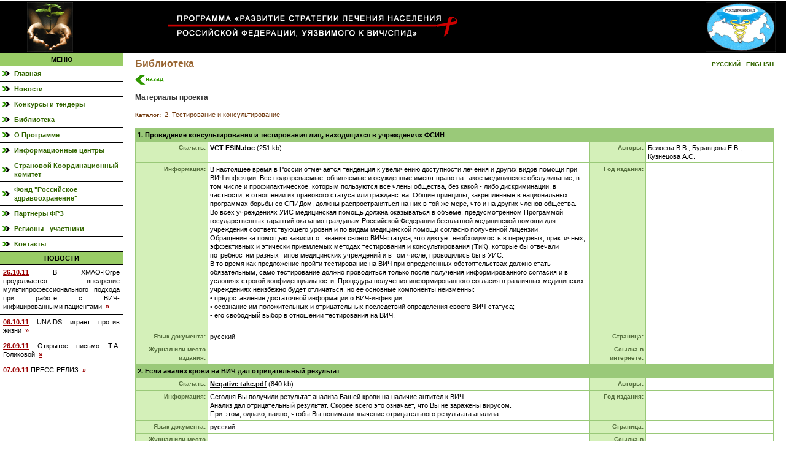

--- FILE ---
content_type: text/html; charset=windows-1251
request_url: https://eva.mednet.ru/open/catalog.php?lib_type=1&cat_id=2
body_size: 6865
content:

<!DOCTYPE html PUBLIC "-//W3C//DTD XHTML 1.0 Transitional//EN" "http://www.w3.org/TR/xhtml1/DTD/xhtml1-transitional.dtd">
<html xmlns="http://www.w3.org/1999/xhtml">
<head>
<title>Library - Promoting a Strategic Response to HIV/AIDS Treatment and Care for Vulnerable Populations in the Russian Federation</title>
<link rel="stylesheet" type="text/css" href="../../css/eva.css" />
</head>

<body class="body_open">
<div id="container_open">
<div id="header_open">
<script type="text/javascript">var gaJsHost = (("https:" == document.location.protocol) ? "https://ssl." : "http://www."); document.write(unescape("%3Cscript src='" + gaJsHost + "google-analytics.com/ga.js' type='text/javascript'%3E%3C/script%3E"));
</script><script type="text/javascript"> var pageTracker = _gat._getTracker("UA-3246340-3"); pageTracker._initData(); pageTracker._trackPageview();</script><!--LiveInternet counter--><script type="text/javascript"><!--
document.write("<img src='http://counter.yadro.ru/hit?r"+
escape(document.referrer)+((typeof(screen)=="undefined")?"":
";s"+screen.width+"*"+screen.height+"*"+(screen.colorDepth?
screen.colorDepth:screen.pixelDepth))+";u"+escape(document.URL)+
";"+Math.random()+
"' width=1 height=1 alt=''>")//--></script><!--/LiveInternet--><table bgcolor="#000000" border="0" cellspacing="0" cellpadding="0" width="100%">
		      <tr bgcolor="#000000">
		        <td colspan="2"><img src="../img/spacer.gif" border="0" width="1" height="3" alt="" /></td>
		      </tr>
			  
			  <tr>
		        <td>
			      
				  <table bgcolor="#000000" border="0" cellspacing="0" cellpadding="0" width="162">
			        <tr>
			          <td align="center"><a href="http://www.srhiv.mednet.ru"><img src="../img/rostok.gif"  border="0"  alt="" /></a></td>
		            </tr>
			      </table>
			    
				</td>
			    
				<td bgcolor="#000000">
			     
				  <table bgcolor="#000000" border="0" cellspacing="0" cellpadding="0" width="100%">
			       <tr>
			    
				<td ><a href="http://www.srhiv.mednet.ru"><img  src="../img/title.gif" border="0" alt="" /></a></td>
				
				<td align="right"><a href="http://www.srhiv.mednet.ru/open/fund.php"><img src="../img/logo_fond.gif" border="0" alt="" /></a></td>
				
				<td></td>
				<td><img src="../img/spacer.gif" border="0" width="10" height="1" alt="" /></td>		        
			       </tr>
			     </table>
			    
				</td>
			  </tr>
			  
			  <tr bgcolor="#000000">
		        <td colspan="2"><img src="../img/spacer.gif" border="0" width="1" height="3" alt="" /></td>
		      </tr>
	       </table>
</div>		   


<div id="sidebar1_open">           

<table bgcolor="#FFFFFF" border="0" cellspacing="0" cellpadding="0" width="200">
      <tr>
         <td  align="center"  width="100%" bgcolor="#99CC66"><p  class="topbot3"><b>МЕНЮ</b></p></td>
       </tr>
	 <tr>
         <td  align="center" bgcolor="#000000" width="100%" ><img src="../img/spacer.gif" border="0" width="1" height="1" alt="" /></td>
       </tr>
 
 <tr>
	<td>
						<div class="menu_new"><a href="index.php" class="odd">Главная</a></div>
                        <div class="indent_menu"></div>
                        
                        <div class="menu_new"><a href="news_list.php" class="odd">Новости</a></div>
                        <div class="indent_menu"></div>
                        
                        <div class="menu_new"><a href="tenders.php" class="odd">Конкурсы&nbsp;и&nbsp;тендеры</a></div>
                        <div class="indent_menu"></div>
                        
                        <div class="menu_new"><a href="index_lib.php" class="odd">Библиотека</a></div>
                        <div class="indent_menu"></div>
                        
                        <div class="menu_new"><a href="program.php" class="odd">О Программе</a></div>
                        <div class="indent_menu"></div>
                        
                        <div class="menu_new"><a href="informcenters.php" class="odd">Информационные центры</a></div>
                        <div class="indent_menu"></div>
                        
                        <div class="menu_new"><a href="ccm.php" class="odd">Страновой Координационный комитет</a></div>
                        <div class="indent_menu"></div>
                        
                        <div class="menu_new"><a href="fund.php" class="odd">Фонд "Российское здравоохранение"</a></div>
                        <div class="indent_menu"></div>
                       
                        <div class="menu_new"><a class="odd" href="partners_donor.php">Партнеры ФРЗ</a></div>
                        
                        
                        
				        <div class="indent_menu"></div>
                        
                        <div class="menu_new"><a href="regions.php" class="odd">Регионы&nbsp;-&nbsp;участники</a></div>
                        <div class="indent_menu"></div>
                        
                        <div class="menu_new"><a href="contacts.php" class="odd">Контакты</a></div>
                        <div class="indent_menu"></div>
							 
	  </td>
    </tr>
</table>


<table bgcolor="#FFFFFF" border="0" cellspacing="0" cellpadding="0" width="200">
        <tr>
          <td bgcolor="#99CC66" align="center"  width="100%"><p  class="topbot3"><b>НОВОСТИ</b></p></td>
        </tr>
		
		   <tr><td  align="center" bgcolor="#000000" width="100%" ><img src="../img/spacer.gif" border="0" width="1" height="1" alt="" /></td></tr>	
  
  <tr bgcolor="#FFFFFF">
    <td valign="top" >
	<p class="topbot5all" align="justify"><a class="date" href="news_list.php#0" >26.10.11</a>&nbsp;В ХМАО-Югре продолжается внедрение мультипрофессионального подхода при работе с ВИЧ-инфицированными пациентами &nbsp;<a href="news_list.php#0" class="contine">&raquo;</a></p>
	
	</td>
  </tr>
 

    <tr><td  align="center" bgcolor="#000000" width="100%" ><img src="../img/spacer.gif" border="0" width="1" height="1" alt="" /></td></tr>	
  
  <tr bgcolor="#FFFFFF">
    <td valign="top" >
	<p class="topbot5all" align="justify"><a class="date" href="news_list.php#0" >06.10.11</a>&nbsp;UNAIDS играет против жизни &nbsp;<a href="news_list.php#0" class="contine">&raquo;</a></p>
	
	</td>
  </tr>
 

    <tr><td  align="center" bgcolor="#000000" width="100%" ><img src="../img/spacer.gif" border="0" width="1" height="1" alt="" /></td></tr>	
  
  <tr bgcolor="#FFFFFF">
    <td valign="top" >
	<p class="topbot5all" align="justify"><a class="date" href="news_list.php#0" >26.09.11</a>&nbsp;Открытое письмо Т.А. Голиковой &nbsp;<a href="news_list.php#0" class="contine">&raquo;</a></p>
	
	</td>
  </tr>
 

    <tr><td  align="center" bgcolor="#000000" width="100%" ><img src="../img/spacer.gif" border="0" width="1" height="1" alt="" /></td></tr>	
  
  <tr bgcolor="#FFFFFF">
    <td valign="top" >
	<p class="topbot5all" align="justify"><a class="date" href="news_list.php#0" >07.09.11</a>&nbsp;ПРЕСС-РЕЛИЗ &nbsp;<a href="news_list.php#0" class="contine">&raquo;</a></p>
	
	</td>
  </tr>
 

  		
		<!--tr>
         <td  align="center" bgcolor="#000000" width="100%" ><img src="../img/spacer.gif" border="0" width="1" height="1" alt="" /></td>
       </tr>
	   <tr><td  align="center"  width="100%" ><img src="../img/spacer.gif" border="0" width="1" height="40" alt="" /></td></tr-->		
		<!--<tr>
	      <td bgcolor="#FFFFFF">
		  <p class="topbot5all" align="justify"><a class="date">24.03.06</a>
		  Федеральный научно-методический центр СПИД совместно с Фондом "Российское здравоохранение" с 20 по 24 марта 2006 года провели тренинг по психосоциальной помощи ЛЖВС и добровольному консультированию и тестированию на ВИЧ		  <a href="news_list.php?lang=1" ><img src=../img/contine.gif border="0" align="right" ></a></p>
          </td>
		</tr>
		<tr><td  align="center" bgcolor="#000000" width="100%" ><img src="../img/spacer.gif" border="0" width="1" height="1" alt="" /></td></tr>	
	
		<tr>
         <td  align="center" bgcolor="#000000" width="100%" ><img src="../img/spacer.gif" border="0" width="1" height="1" alt="" /></td>
       </tr>		
		<tr>
	      <td bgcolor="#FFFFFF">
		  <p class="topbot5all" align="justify"><a class="date">18.03.06</a> Подведены итоги второго тура конкурса "Поддержка проектов снижения вреда (аутрич проектов) для уязвимых групп (потребителей инъекционных наркотиков и/или коммерческих секс работников)"<a href="news_list.php" ><img src=../img/contine.gif border="0" align="right" ></a></p>
          </td>
		</tr>
		
		<tr>
         <td  align="center" bgcolor="#000000" width="100%" ><img src="../img/spacer.gif" border="0" width="1" height="1" alt="" /></td>
       </tr>		
		<tr>
	      <td bgcolor="#FFFFFF">
		  <p class="topbot5all" align="justify"><span class="date">17.03.06</span> Федеральный научно-методический центр СПИД совместно с Фондом "Российское здравоохранение" с 13 по 16 марта 2006 года провели тренинг по лабораторной диагностике ВИЧ и лабораторному мониторингу за лечением (иммунология)<a href="news_list.php" ><img src=../img/contine.gif border="0" align="right" ></a></p>
          </td>
		</tr>
		<tr>
         <td  align="center" bgcolor="#000000" width="100%" ><img src="../img/spacer.gif" border="0" width="1" height="1" alt="" /></td>
       </tr>		
		<tr>
	      <td bgcolor="#FFFFFF">
		  <p class="topbot5all" align="justify"><span class="date">13.03.06</span> Подписаны Договоры между Фондом "Российское здравоохранение" и Администрациями Иркутской и Ленинградской областей об участии регионов в реализации Программы</span> <a href="news_list.php" ><img src=../img/contine.gif border="0" align="right" ></a></p>
          </td>
		</tr>
		<tr>
         <td  align="center" bgcolor="#000000" width="100%" ><img src="../img/spacer.gif" border="0" width="1" height="1" alt="" /></td>
       </tr>		
		<tr>
	      <td bgcolor="#FFFFFF">
		  <p class="topbot5all" align="justify"><span class="date">13.03.06</span> Фондом «Российское здравоохранение» был проведен конкурс путем запроса котировок на право заключить контракт на поставку наборов для быстрого тестирования ВИЧ инфекции в рамках реализации мероприятий предоставления постконтактной профилактики</span> <a href="news_list.php" ><img src=../img/contine.gif border="0" align="right" ></a></p>
          </td>
		</tr>
		<tr>
         <td  align="center" bgcolor="#000000" width="100%" ><img src="../img/spacer.gif" border="0" width="1" height="1" alt="" /></td>
       </tr>		
		<tr>
	      <td bgcolor="#FFFFFF">
		  <p class="topbot5all" align="justify"><span class="date">10.03.06</span> Подведены итоги первого тура конкурса «Поддержка проектов снижения вреда (аутрич проектов) для уязвимых групп (потребителей инъекционных наркотиков и/или коммерческих секс работников)»</span> <a href="news_list.php" ><img src=../img/contine.gif border="0" align="right" ></a></p>
          </td>
		</tr>
		
		<tr>
         <td  align="center" bgcolor="#000000" width="100%" ><img src="../img/spacer.gif" border="0" width="1" height="1" alt="" /></td>
       </tr>		
		<tr>
	      <td bgcolor="#FFFFFF">
		  <p class="topbot5all" align="justify"><span class="date">13.03.06</span> О проекте: «Медицинская газета» № 17 (6653) от 10.03.2006
<br />
Лечение СПИДа: тактика и стратегия

</span> <a href="news_list.php" ><img src=../img/contine.gif border="0" align="right" ></a></p>
          </td>
		</tr>-->
		<!--<tr>
         <td  align="center" bgcolor="#000000" width="100%" ><img src="../img/spacer.gif" border="0" width="1" height="1" alt="" /></td>
       </tr>		
		<tr>
	      <td bgcolor="#FFFFFF">
		  <p class="topbot5all" align="justify"><span class="date">1.03.06</span> Иркутск. 1000 ВИЧ-положительных получат лечение.  28 февраля 2006 г. в Иркутском областном центре по профилактике и борьбе со СПИДом и инфекционными заболеваниями прошла пресс-конференция, посвященная предстоящему подписанию соглашения с Фондом "Российское здравоохранение" и Администрацией Иркутской области</span> <a href="news_list.php" ><img src=../img/contine.gif border="0" align="right" ></a></p>
          </td>
		</tr>
		<tr>
         <td  align="center" bgcolor="#000000" width="100%" ><img src="../img/spacer.gif" border="0" width="1" height="1" alt="" /></td>
       </tr>		
		<tr>
	      <td bgcolor="#FFFFFF">
		  <p class="topbot5all" align="justify"><span class="date">28.02.06</span> Подписан договор между Фондом «Российское здравоохранение» и Правительством Свердловской области об участии Свердловской области в реализации программы «Развитие стратегии лечения населения РФ, уязвимого к ВИЧ/СПИДу», финансируемой Глобальным фондом по борьбе со СПИДом, туберкулезом и малярией</span> <a href="news_list.php" ><img src=../img/contine.gif border="0" align="right" ></a></p>
          </td>
		</tr>
		<tr>
         <td  align="center" bgcolor="#000000" width="100%" ><img src="../img/spacer.gif" border="0" width="1" height="1" alt="" /></td>
       </tr>		
		<tr>
	      <td bgcolor="#FFFFFF">
		  <p class="topbot5all" align="justify"><span class="date">27.02.06</span> Подписан Договор между Фондом "Российское здравоохранение" и Администрацией Алтайского края об участии Алтайского края в реализации Программы</span> <a href="news_list.php" ><img src=../img/contine.gif border="0" align="right" ></a></p>
          </td>
		</tr>
		<tr>
         <td  align="center" bgcolor="#000000" width="100%" ><img src="../img/spacer.gif" border="0" width="1" height="1" alt="" /></td>
       </tr>		
		<tr>
	      <td bgcolor="#FFFFFF">
		  <p class="topbot5all" align="justify"><span class="date">22.02.06</span> Всемирная Организация Здравоохранения, представленная проектом по контролю и профилактике ВИЧ/СПИДа в Российской Федерации (фаза II), провела заседание организаций, которые наиболее активно проводят образовательные программы по АРТ в России
</span> <a href="news_list.php" ><img src=../img/contine.gif border="0" align="right" ></a></p>
          </td>
		</tr>
		<tr>
         <td  align="center" bgcolor="#000000" width="100%" ><img src="../img/spacer.gif" border="0" width="1" height="1" alt="" /></td>
       </tr>		
		<tr>
	      <td bgcolor="#FFFFFF">
		  <p class="topbot5all" align="justify"><span class="date">10.02.06</span> Американский Союз Здравоохранения и Федеральный научно-методический центр по профилактике и борьбе со СПИДом 6-10 февраля 2006 г. провели совместный тренинг на тему: "Улучшение качества в лабораторной диагностике и лечении ВИЧ/СПИД"</span> <a href="news_list.php" ><img src=../img/contine.gif border="0" align="right" ></a></p>
          </td>
		</tr>
		<tr>
         <td  align="center" bgcolor="#000000" width="100%" ><img src="../img/spacer.gif" border="0" width="1" height="1" alt="" /></td>
       </tr>		
		<tr>
	      <td bgcolor="#FFFFFF">
		  <p class="topbot5all" align="justify"><span class="date">20.02.06</span> Cеминар по теме
"Проведение терапии для наркозависимых в тюрьмах и вопросы приверженности
ВААРТ в тюрьмах" 
</span> <a href="news_list.php" ><img src=../img/contine.gif border="0" align="right" ></a></p>
          </td>
		</tr>
		<tr>
         <td  align="center" bgcolor="#000000" width="100%" ><img src="../img/spacer.gif" border="0" width="1" height="1" alt="" /></td>
       </tr>		
		<tr>
	      <td bgcolor="#FFFFFF">
		  <p class="topbot5all" align="justify"><span class="date">13.02.06</span> Семинар по теме "Профилактика вертикальной передачи ВИЧ от матери к ребенку"
</span> <a href="news_list.php" ><img src=../img/contine.gif border="0" align="right" ></a></p>
          </td>
		</tr>
		<tr>
         <td  align="center" bgcolor="#000000" width="100%" ><img src="../img/spacer.gif" border="0" width="1" height="1" alt="" /></td>
       </tr>
	  	<tr>
	      <td bgcolor="#FFFFFF">
		  <p class="topbot5all" align="justify"><span class="date">9.02.06</span> Подписан Договор между Фондом "Российское здравоохранение" и Администрацией Волгоградской области об участии Волгоградской области в реализации Программы</span> <a href="news_list.php" ><img src=../img/contine.gif border="0" align="right" ></a></p>
          </td>
		</tr>
		<tr>
         <td  align="center" bgcolor="#000000" width="100%" ><img src="../img/spacer.gif" border="0" width="1" height="1" alt="" /></td>
       </tr>		
		<tr>
	      <td bgcolor="#FFFFFF">
		  <p class="topbot5all" align="justify"><span class="date">8.02.06</span> В Москве пройдет первая международная конференция по вопросам ВИЧ/СПИДа в странах Восточной Европы и Центральной Азии</span> <a href="news_list.php" ><img src=../img/contine.gif border="0" align="right" ></a></p>
          </td>
		</tr>
		<tr>
         <td  align="center" bgcolor="#000000" width="100%" ><img src="../img/spacer.gif" border="0" width="1" height="1" alt="" /></td>
       </tr>		
		<tr>
	      <td bgcolor="#FFFFFF">
		  <p class="topbot5all" align="justify"><span class="date">30.01.06</span> Подписан Договор между Фондом "Российское здравоохранение" и Администрацией Саратовской области об участии Саратовской области в реализации Программы "Развитие стратегии лечения населения РФ, уязвимого к ВИЧ/СПИДу"</span> <a href="news_list.php" ><img src=../img/contine.gif border="0" align="right" ></a></p>
          </td>
		</tr>
		<tr>
         <td  align="center" bgcolor="#000000" width="100%" ><img src="../img/spacer.gif" border="0" width="1" height="1" alt="" /></td>
       </tr>		
		<tr>
	      <td bgcolor="#FFFFFF">
		  <p class="topbot5all" align="justify"><span class="date">25.01.06</span> Глобальный фонд по борьбе со СПИДом, туберкулезом и малярией внесен в перечень организаций, гранты которых не учитываются в целях налогообложения</span> <a href="news_list.php" ><img src=../img/contine.gif border="0" align="right" ></a></p>
          </td>
		</tr>
		<tr>
         <td  align="center" bgcolor="#000000" width="100%" ><img src="../img/spacer.gif" border="0" width="1" height="1" alt="" /></td>
       </tr>		
		<tr>
	      <td bgcolor="#FFFFFF">
		  <p class="topbot5all" align="justify"><span class="date">23.01.06</span> Объявлен конкурс на разработку и реализацию учебных программ подготовки преподавателей для обучения ведущих специалистов региональных учреждений, предоставляющих лечение и помощь ЛЖВС
</span> <a href="news_list.php" ><img src=../img/contine.gif border="0" align="right" ></a></p>
          </td>
		</tr>
		<tr>
         <td  align="center" bgcolor="#000000" width="100%" ><img src="../img/spacer.gif" border="0" width="1" height="1" alt="" /></td>
       </tr>		
		<tr>
	      <td bgcolor="#FFFFFF">
		  <p class="topbot5all" align="justify"><span class="date">21.01.06</span> Cостоялась совместная встреча представителей Фонда
"Российское Здравоохранение", Федерального научно-методического центра по
профилактике и борьбе со СПИДом, Всемирной Организации Здравоохранения
(ВОЗ), Агенства США по Международному развитию (USAID) и Американского
Международного Союза Здравоохранения (AIHA)
</span> <a href="news_list.php" ><img src=../img/contine.gif border="0" align="right" ></a></p>
          </td>
		</tr>
		<tr>
         <td  align="center" bgcolor="#000000" width="100%" ><img src="../img/spacer.gif" border="0" width="1" height="1" alt="" /></td>
       </tr>		
		<tr>
	      <td bgcolor="#FFFFFF">
		  <p class="topbot5all" align="justify"><span class="date">16.01.06</span> Семинар по лечению ВИЧ/СПИДа для региональных специалистов центров СПИД</span> <a href="news_list.php" ><img src=../img/contine.gif border="0" align="right" ></a></p>
          </td>
		</tr>
		<tr>
         <td  align="center" bgcolor="#000000" width="100%" ><img src="../img/spacer.gif" border="0" width="1" height="1" alt="" /></td>
       </tr>		
		<tr>
	      <td bgcolor="#FFFFFF">
		  <p class="topbot5all" align="justify"><span class="date">12.12.05</span> Объявлен конкурс на заключение контрактов с иностранными консультантами</span> <a href="news_list.php" ><img src=../img/contine.gif border="0" align="right" ></a></p>
          </td>
		</tr>
		<tr>
         <td  align="center" bgcolor="#000000" width="100%" ><img src="../img/spacer.gif" border="0" width="1" height="1" alt="" /></td>
       </tr>		
		<tr>
	      <td bgcolor="#FFFFFF">
		  <p class="topbot5all" align="justify"><span class="date">12.12.05</span> Объявлен конкурс на осуществление деятельности по укреплению потенциала организаций ЛЖВС и их взаимодействия с системой здравоохранения</span> <a href="news_list.php" ><img src=../img/contine.gif border="0" align="right" ></a></p>
          </td>
		</tr>
	  <tr>
         <td  align="center" bgcolor="#000000" width="100%" ><img src="../img/spacer.gif" border="0" width="1" height="1" alt="" /></td>
       </tr>		
		<tr>
	      <td bgcolor="#FFFFFF">
		  <p class="topbot5all" align="justify"><span class="date">23-24.10.05</span> Стартовое рабочее совещание Программы</span> <a href="news_list.php" ><img src=../img/contine.gif border="0" align="right" ></a></p>
          </td>
		</tr>
		<tr>
         <td  align="center" bgcolor="#000000" width="100%" ><img src="../img/spacer.gif" border="0" width="1" height="1" alt="" /></td>
       </tr>					   
        <tr>
	      <td bgcolor="#FFFFFF">
		  <p class="topbot5all" align="justify"><span class="date">5.10.05</span> Утверждение регионов-участников программы</span> <a href="news_list.php" ><img src=../img/contine.gif border="0" align="right" ></a></p>
          </td>
		</tr>
		<tr>
         <td  align="center" bgcolor="#000000" width="100%" ><img src="../img/spacer.gif" border="0" width="1" height="1" alt="" /></td>
       </tr>	
		<tr>
	      <td bgcolor="#FFFFFF">
		  <p class="topbot5all" align="justify"><span class="date">11.08.05</span> Проводится конкурс по выбору регионов для участия в реализации первой фазы программы</span><a href="news_list.php" ><img src=../img/contine.gif border="0" align="right" ></a></p>
          </td>
        </tr>
	   <tr>
         <td  align="center" bgcolor="#000000" width="100%" ><img src="../img/spacer.gif" border="0" width="1" height="1" alt="" /></td>
       </tr>	
	    <tr>
	      <td bgcolor="#FFFFFF">
		  <p class="topbot5all" align="justify"><span class="date">6.06.05</span> Подписание соглашения с Глобальным фондом</span> <a href="news_list.php" ><img src=../img/contine.gif border="0" align="right" ></a></p>
          </td>
		</tr>-->
		
		
	</table>

	 
		
	 
	</div>

<div id="mainContent_open">
<table  border="0" cellspacing="0" cellpadding="0">
  <tr>
    <td width="100%"><h1 class="title_open">Библиотека</h1></td>
    <td align="right"><a class="lang" href="/open/catalog.php?lib_type=1&cat_id=2&amp;language=rus">РУССКИЙ</a>&nbsp;&nbsp;&nbsp;<a class="lang" href="/open/catalog.php?lib_type=1&cat_id=2&amp;language=eng">ENGLISH</a>
</td>
  </tr>
</table>  



<table cellspacing="0" cellpadding="0" border="0">
  <tr>
    <td ><a href="index_lib.php?cat_id=2&amp;lib_type=1"><img src="../img/back.gif" alt="Назад" border="0"  /></a></td>
	<td valign="top"><a class="back" href="index_lib.php?cat_id=2&amp;lib_type=1"><span class="back"><b>назад</b></span></a></td>
  </tr>
</table>
<br />

<p ><span class="info_gray02"><b>Материалы проекта</b></span></p>
<br />
<p 
><span class="info_bl"><strong>Каталог:</strong></span>&nbsp;<span class="info_blue01">
2.	Тестирование и консультирование&nbsp;</span></p>
<br />


<table  cellspacing="1" cellpadding="3" border="0" bgcolor="#9AC979">
 

<tr valign="top" bgcolor="#FFFFFF">
  <td colspan="4" bgcolor="#9AC979"><strong>1.&nbsp;Проведение консультирования и тестирования лиц, находящихся в учреждениях ФСИН&nbsp;</strong>
</td>
 </tr>
<tr valign="top" bgcolor="#FFFFFF">
  
  <td bgcolor="#D4F0B9" align="right"><span class="bluedark11"><strong>Скачать:</strong></span></td>
   <td width="60%" bgcolor="#FFFFFF"><span class="info_gray01"> <a class="info_gray01" href="download_lib.php?file_name=l53_VCT+FSIN.doc">
  
  <b>VCT FSIN.doc</b></a> (251 kb)  &nbsp;</span>
</td>

<td bgcolor="#D4F0B9" align="right"><span class="bluedark11"><strong>Авторы:</strong></span></td>
   <td bgcolor="#FFFFFF" width="20%"><span class="info_gray01">Беляева В.В., Буравцова Е.В., Кузнецова А.С.&nbsp;</span></td>
 
 </tr>
 

 <tr valign="top">
   <td bgcolor="#D4F0B9" align="right"><span class="bluedark11"><strong>Информация:</strong></span></td>
   <td bgcolor="#FFFFFF"><span class="info_gray01">В настоящее время в России отмечается тенденция к увеличению доступности лечения и других видов помощи при ВИЧ инфекции. Все подозреваемые, обвиняемые и осужденные имеют право на такое медицинское обслуживание, в том числе и профилактическое, которым пользуются все члены общества, без какой - либо дискриминации, в частности, в отношении их правового статуса или гражданства. Общие принципы, закрепленные в национальных программах борьбы со СПИДом, должны распространяться на них в той же мере, что и на других членов общества.<br />
Во всех учреждениях УИС медицинская помощь должна оказываться в объеме, предусмотренном Программой государственных гарантий оказания гражданам Российской Федерации бесплатной медицинской помощи для учреждения соответствующего уровня и по видам медицинской помощи согласно полученной лицензии.<br />
Обращение за помощью зависит от знания своего ВИЧ-статуса, что диктует необходимость в передовых, практичных, эффективных и этически приемлемых методах тестирования и консультирования (ТиК), которые бы отвечали потребностям разных типов медицинских учреждений и в том числе, проводились бы в УИС.<br />
В то время как предложение пройти тестирование на ВИЧ при определенных обстоятельствах должно стать обязательным, само тестирование должно проводиться только после получения информированного согласия и в условиях строгой конфиденциальности. Процедура получения информированного согласия в различных медицинских учреждениях неизбежно будет отличаться, но ее основные компоненты неизменны: <br />
• предоставление достаточной информации о ВИЧ-инфекции;<br />
• осознание им положительных и отрицательных последствий определения своего ВИЧ-статуса;<br />
• его свободный выбор в отношении тестирования на ВИЧ.<br />
&nbsp;</span></td>
	<td bgcolor="#D4F0B9" align="right"><span class="bluedark11"><strong>Год&nbsp;издания:</strong></span></td>
   <td bgcolor="#FFFFFF"><span class="info_gray01">&nbsp;</span></td>
 </tr> 
  <tr>
   <td bgcolor="#D4F0B9" align="right"><span class="bluedark11"><strong>Язык&nbsp;документа:</strong></span></td>
   <td bgcolor="#FFFFFF"><span class="info_gray01">
русский&nbsp;</span></td>
	<td bgcolor="#D4F0B9" align="right"><span class="bluedark11"><strong>Страница:</strong></span></td>
   <td bgcolor="#FFFFFF"><span class="info_gray01">&nbsp;</span></td>
 </tr> 
 <tr>
   <td bgcolor="#D4F0B9" align="right"><span class="bluedark11"><strong>Журнал&nbsp;или&nbsp;место издания:</strong></span></td>
   <td bgcolor="#FFFFFF"><span class="info_gray01">&nbsp;</span></td>
	<td bgcolor="#D4F0B9" align="right"><span class="bluedark11"><strong>Ссылка&nbsp;в интернете:</strong></span></td>
     <td bgcolor="#FFFFFF" >&nbsp;</td>
 </tr> 
 
 
	
	
	
  
<tr valign="top" bgcolor="#FFFFFF">
  <td colspan="4" bgcolor="#9AC979"><strong>2.&nbsp;Если анализ крови на ВИЧ дал отрицательный результат&nbsp;</strong>
</td>
 </tr>
<tr valign="top" bgcolor="#FFFFFF">
  
  <td bgcolor="#D4F0B9" align="right"><span class="bluedark11"><strong>Скачать:</strong></span></td>
   <td width="60%" bgcolor="#FFFFFF"><span class="info_gray01"> <a class="info_gray01" href="download_lib.php?file_name=l267_Negative+take.pdf">
  
  <b>Negative take.pdf</b></a> (840 kb)  &nbsp;</span>
</td>

<td bgcolor="#D4F0B9" align="right"><span class="bluedark11"><strong>Авторы:</strong></span></td>
   <td bgcolor="#FFFFFF" width="20%"><span class="info_gray01">&nbsp;</span></td>
 
 </tr>
 

 <tr valign="top">
   <td bgcolor="#D4F0B9" align="right"><span class="bluedark11"><strong>Информация:</strong></span></td>
   <td bgcolor="#FFFFFF"><span class="info_gray01">Сегодня Вы получили результат анализа Вашей крови на наличие антител к ВИЧ.<br />
Анализ дал отрицательный результат. Скорее всего это означает, что Вы не заражены вирусом.<br />
При этом, однако, важно, чтобы Вы понимали значение отрицательного результата анализа.&nbsp;</span></td>
	<td bgcolor="#D4F0B9" align="right"><span class="bluedark11"><strong>Год&nbsp;издания:</strong></span></td>
   <td bgcolor="#FFFFFF"><span class="info_gray01">&nbsp;</span></td>
 </tr> 
  <tr>
   <td bgcolor="#D4F0B9" align="right"><span class="bluedark11"><strong>Язык&nbsp;документа:</strong></span></td>
   <td bgcolor="#FFFFFF"><span class="info_gray01">
русский&nbsp;</span></td>
	<td bgcolor="#D4F0B9" align="right"><span class="bluedark11"><strong>Страница:</strong></span></td>
   <td bgcolor="#FFFFFF"><span class="info_gray01">&nbsp;</span></td>
 </tr> 
 <tr>
   <td bgcolor="#D4F0B9" align="right"><span class="bluedark11"><strong>Журнал&nbsp;или&nbsp;место издания:</strong></span></td>
   <td bgcolor="#FFFFFF"><span class="info_gray01">&nbsp;</span></td>
	<td bgcolor="#D4F0B9" align="right"><span class="bluedark11"><strong>Ссылка&nbsp;в интернете:</strong></span></td>
     <td bgcolor="#FFFFFF" >&nbsp;</td>
 </tr> 
 
 
	
	
	
  
<tr valign="top" bgcolor="#FFFFFF">
  <td colspan="4" bgcolor="#9AC979"><strong>3.&nbsp;Всё о тестировании на ВИЧ&nbsp;</strong>
</td>
 </tr>
<tr valign="top" bgcolor="#FFFFFF">
  
  <td bgcolor="#D4F0B9" align="right"><span class="bluedark11"><strong>Скачать:</strong></span></td>
   <td width="60%" bgcolor="#FFFFFF"><span class="info_gray01"> <a class="info_gray01" href="download_lib.php?file_name=l268_Testing+and+HIV.pdf">
  
  <b>Testing and HIV.pdf</b></a> (1458 kb)  &nbsp;</span>
</td>

<td bgcolor="#D4F0B9" align="right"><span class="bluedark11"><strong>Авторы:</strong></span></td>
   <td bgcolor="#FFFFFF" width="20%"><span class="info_gray01">&nbsp;</span></td>
 
 </tr>
 

 <tr valign="top">
   <td bgcolor="#D4F0B9" align="right"><span class="bluedark11"><strong>Информация:</strong></span></td>
   <td bgcolor="#FFFFFF"><span class="info_gray01">Знание о своем положительном ВИЧ-статусе может помочь людям вовремя получить медицинскую помощь, которая способна gредотвратить серьезные и угрожающие жизни заболевания. Например, при наличии ВИЧ-инфекции некоторые заболевания, такие как сифилис, должны лечиться по-другому. Также при наличии ВИЧ очень важно следить за иммунным статусом и другими показателями, что позволяет вовремя назначить необходимое противовирусное лечение и предотвратить развитие СПИДа.&nbsp;</span></td>
	<td bgcolor="#D4F0B9" align="right"><span class="bluedark11"><strong>Год&nbsp;издания:</strong></span></td>
   <td bgcolor="#FFFFFF"><span class="info_gray01">&nbsp;</span></td>
 </tr> 
  <tr>
   <td bgcolor="#D4F0B9" align="right"><span class="bluedark11"><strong>Язык&nbsp;документа:</strong></span></td>
   <td bgcolor="#FFFFFF"><span class="info_gray01">
русский&nbsp;</span></td>
	<td bgcolor="#D4F0B9" align="right"><span class="bluedark11"><strong>Страница:</strong></span></td>
   <td bgcolor="#FFFFFF"><span class="info_gray01">&nbsp;</span></td>
 </tr> 
 <tr>
   <td bgcolor="#D4F0B9" align="right"><span class="bluedark11"><strong>Журнал&nbsp;или&nbsp;место издания:</strong></span></td>
   <td bgcolor="#FFFFFF"><span class="info_gray01">&nbsp;</span></td>
	<td bgcolor="#D4F0B9" align="right"><span class="bluedark11"><strong>Ссылка&nbsp;в интернете:</strong></span></td>
     <td bgcolor="#FFFFFF" >&nbsp;</td>
 </tr> 
 
 
	
	
	
   </table>
  
	


   
 </div>
</div> 
<br class="clearfloat" />
<div id="footer_open">
	  <p style=" margin:5px 0px 0px 0px;"></p>
	  <table  bgcolor="#FFFFFF" border="0" cellspacing="0" cellpadding="0" width="100%">	
		<tr>
		  <td>
		  
		  		  <p class="copyright">&nbsp;Copyright &copy; 2005-2008, Фонд "Российское здравоохранение"
		  <br />&nbsp;Разработка и поддержка: <a href="http://www.mednet.ru" title="ФГУ «ЦНИИОИЗ Минздравсоцразвития РФ» официальный сайт">Центр МиО ФГУ "ЦНИИОИЗ Росздрава"</a>
		  <br />&nbsp;Дизайн: 
 <script language='JavaScript' type='text/javascript'>
 <!--
 var prefix = '&#109;a' + 'i&#108;' + '&#116;o';
 var path = 'hr' + 'ef' + '=';
 var addy93237 = 's&#97;v&#105;n&#97;' + '&#64;';
 addy93237 = addy93237 + 'm&#101;dn&#101;t' + '&#46;' + 'r&#117;';
 var addy_text93237 = 'Анастасия Савина';
 document.write( '<a ' + path + '\'' + prefix + ':' + addy93237 + '\'>' );
 document.write( addy_text93237 );
 document.write( '<\/a>' );
 //-->\n </script><script language='JavaScript' type='text/javascript'>
 <!--
 document.write( '<span style=\'display: none;\'>' );
 //-->
 </script>Этот e-mail защищен от спам-ботов. Для его просмотра в вашем браузере должна быть включена поддержка Java-script
 <script language='JavaScript' type='text/javascript'>
 <!--
 document.write( '</' );
 document.write( 'span>' );
 //-->
 </script>		  <br />&nbsp;Программирование: 
 <script language='JavaScript' type='text/javascript'>
 <!--
 var prefix = '&#109;a' + 'i&#108;' + '&#116;o';
 var path = 'hr' + 'ef' + '=';
 var addy83267 = 'm&#97;r&#97;t' + '&#64;';
 addy83267 = addy83267 + 'm&#101;dn&#101;t' + '&#46;' + 'r&#117;';
 var addy_text83267 = 'Марат Иванашев';
 document.write( '<a ' + path + '\'' + prefix + ':' + addy83267 + '\'>' );
 document.write( addy_text83267 );
 document.write( '<\/a>' );
 //-->\n </script><script language='JavaScript' type='text/javascript'>
 <!--
 document.write( '<span style=\'display: none;\'>' );
 //-->
 </script>Этот e-mail защищен от спам-ботов. Для его просмотра в вашем браузере должна быть включена поддержка Java-script
 <script language='JavaScript' type='text/javascript'>
 <!--
 document.write( '</' );
 document.write( 'span>' );
 //-->
 </script>, 
 <script language='JavaScript' type='text/javascript'>
 <!--
 var prefix = '&#109;a' + 'i&#108;' + '&#116;o';
 var path = 'hr' + 'ef' + '=';
 var addy69303 = '&#105;v&#97;nn&#97;' + '&#64;';
 addy69303 = addy69303 + 'm&#101;dn&#101;t' + '&#46;' + 'r&#117;';
 var addy_text69303 = 'Наталья Иванашева';
 document.write( '<a ' + path + '\'' + prefix + ':' + addy69303 + '\'>' );
 document.write( addy_text69303 );
 document.write( '<\/a>' );
 //-->\n </script><script language='JavaScript' type='text/javascript'>
 <!--
 document.write( '<span style=\'display: none;\'>' );
 //-->
 </script>Этот e-mail защищен от спам-ботов. Для его просмотра в вашем браузере должна быть включена поддержка Java-script
 <script language='JavaScript' type='text/javascript'>
 <!--
 document.write( '</' );
 document.write( 'span>' );
 //-->
 </script> и 
 <script language='JavaScript' type='text/javascript'>
 <!--
 var prefix = '&#109;a' + 'i&#108;' + '&#116;o';
 var path = 'hr' + 'ef' + '=';
 var addy25342 = 's&#97;v&#105;n&#97;' + '&#64;';
 addy25342 = addy25342 + 'm&#101;dn&#101;t' + '&#46;' + 'r&#117;';
 var addy_text25342 = 'Анастасия Савина';
 document.write( '<a ' + path + '\'' + prefix + ':' + addy25342 + '\'>' );
 document.write( addy_text25342 );
 document.write( '<\/a>' );
 //-->\n </script><script language='JavaScript' type='text/javascript'>
 <!--
 document.write( '<span style=\'display: none;\'>' );
 //-->
 </script>Этот e-mail защищен от спам-ботов. Для его просмотра в вашем браузере должна быть включена поддержка Java-script
 <script language='JavaScript' type='text/javascript'>
 <!--
 document.write( '</' );
 document.write( 'span>' );
 //-->
 </script></p>
         	  
		  </td>
		  <td align="right">
		  <!--LiveInternet logo--><a href="http://www.liveinternet.ru/click"
target="_blank"><img src="http://counter.yadro.ru/logo?16.2"
title="LiveInternet: показано число просмотров за 24 часа, посетителей за 24 часа и за сегодня"
alt="" border="0" width="88" height="31" /></a><!--/LiveInternet-->		  </td>
		</tr>
	  </table>
	
</div>
	</body>
</html>